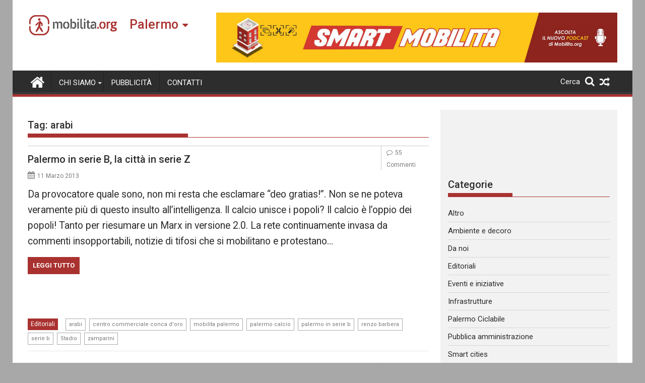

--- FILE ---
content_type: text/html; charset=utf-8
request_url: https://www.google.com/recaptcha/api2/aframe
body_size: 267
content:
<!DOCTYPE HTML><html><head><meta http-equiv="content-type" content="text/html; charset=UTF-8"></head><body><script nonce="17vhNFXRP3b_L3Ctrv9J9g">/** Anti-fraud and anti-abuse applications only. See google.com/recaptcha */ try{var clients={'sodar':'https://pagead2.googlesyndication.com/pagead/sodar?'};window.addEventListener("message",function(a){try{if(a.source===window.parent){var b=JSON.parse(a.data);var c=clients[b['id']];if(c){var d=document.createElement('img');d.src=c+b['params']+'&rc='+(localStorage.getItem("rc::a")?sessionStorage.getItem("rc::b"):"");window.document.body.appendChild(d);sessionStorage.setItem("rc::e",parseInt(sessionStorage.getItem("rc::e")||0)+1);localStorage.setItem("rc::h",'1770086634913');}}}catch(b){}});window.parent.postMessage("_grecaptcha_ready", "*");}catch(b){}</script></body></html>